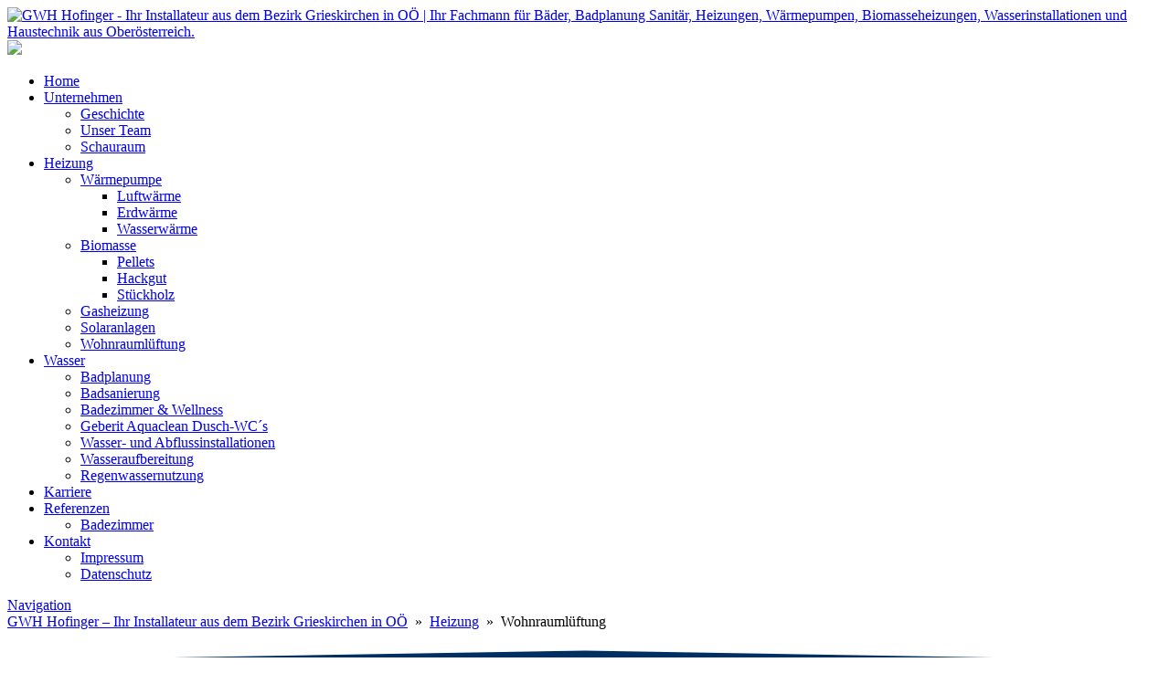

--- FILE ---
content_type: text/html; charset=UTF-8
request_url: https://www.gwh-hofinger.at/heizung/wohnraumluftung-installateur-grieskirchen/
body_size: 18091
content:












<!DOCTYPE html>


<html lang="de" dir="ltr">

<head>

												
<!-- =========================== -->
<!--    done by: R&R Web GmbH    -->
<!--      www.rundrweb.com       -->
<!--           Bruck 51          -->
<!--       A-4722 Peuerbach      -->
<!--     Tel: 0043 7276 29901    -->
<!--   Fax: 0043 7276 29901-10   -->
<!-- eMail: office@rundrweb.com  -->
<!--   https://www.rundrweb.com  -->
<!-- =========================== -->




<!-- SITE META -->

<meta charset="utf-8">

<meta name="description" content="Ihr Fachmann für Bäder, Badplanung Sanitär, Heizungen, Wärmepumpen, Biomasseheizungen, Wasserinstallationen und Haustechnik aus Oberösterreich.">
<meta name="keywords" content="">
<meta name="viewport" content="width=device-width, initial-scale=1.0">

<title>Wohnraumlüftung  &nbsp;|&nbsp;  GWH Hofinger - Ihr Installateur aus dem Bezirk Grieskirchen in OÖ</title>


<!-- CSS & PHP INCLUDES -->


<link rel="icon" href="/favicon.ico" type="image/x-icon">
<link rel="stylesheet" type="text/css" href="https://www.gwh-hofinger.at/wp/wp-content/themes/rundr-beyer/includes/mj-css.php">

<link rel="stylesheet" type="text/css" href="https://www.gwh-hofinger.at/wp/wp-content/themes/rundr-beyer/includes/libs/font-awesome.min.css">


<style type="text/css">

/* MOBIMENU                                                                  */
/* ------------------------------------------------------------------------- */

#mobimenu {
	display: none;
	position: fixed;
	width: 100%;
	z-index: 9999;
	bottom: 0;
	background-color: #003061;
	padding: 10px 5px !important;
	margin: 0 !important;
	border-top: 1px solid rgba(255,255,255,0.5);
	box-shadow: 0px 0px 10px rgba(0, 0, 0, 0.2);
}

#mobimenu-menu {
	display: block;
	width: 100%;
	margin: 0 auto;
	text-align: center;
}

#mobimenu-menu li {
	float: left;
	width: 20%;
	margin: 0 !important;
	padding: 0 !important;
}

#mobimenu-menu li * {
	color: #ffffff;
}

#mobimenu-menu li a .fa {
	margin: 3px;
}

@media screen
and (max-width: 500px)
and (orientation: portrait) {

	body { padding-bottom: 45px; }
	.tinyheader #logo { display: none !important; }
	.scrolltotop { visibility: hidden !important; }
	footer { border-bottom: 0; }
	#mobimenu { display: block;	}
	#nav-main .menu { padding-bottom: 80px; }

}

@media screen
and (max-width: 800px)
and (orientation: landscape) {

	body, #top-bar { padding-right: 30px; }
	#logo { max-width: 250px; }
	.scrolltotop { visibility: hidden !important; }
	footer { border-bottom: 0; }
	#nav-main .menu { padding-right: 80px; }

	#mobimenu {
		display: block;
		bottom: 0; top: 0;
		right: 0;
		width: 60px;
		min-height: 100%;
		text-align: center;
	}

	#mobimenu-menu {
		position: absolute;
		bottom: 10px;
		right: 1px;
	}

	#mobimenu-menu li {
		float: none;
		display: block;
		width: 100%;
		margin-bottom: 6px !important;
		margin-top: 10px !important;
	}

}

#page_lightbox { padding-right: 0 !important; }

#page_lightbox #mobimenu { display: none !important; }

</style>


<script type="text/javascript">

	function mj_scroll_to_top() { $('html, body').animate({scrollTop : 0},800);	}
	function mj_toggle_menu() {	$('#nav-main').slideToggle(); }

</script>

<link href="//www.gwh-hofinger.at/wp/wp-content/uploads/omgf/omgf-stylesheet-59/omgf-stylesheet-59.css?ver=1687789832" rel="stylesheet">
<link href="//www.gwh-hofinger.at/wp/wp-content/uploads/omgf/omgf-stylesheet-62/omgf-stylesheet-62.css?ver=1687789832" rel="stylesheet">




<!-- WORDPRESS HEADER -->


<meta name='robots' content='max-image-preview:large' />
	<style>img:is([sizes="auto" i], [sizes^="auto," i]) { contain-intrinsic-size: 3000px 1500px }</style>
	<link rel='stylesheet' id='wp-block-library-css' href='https://www.gwh-hofinger.at/wp/wp-includes/css/dist/block-library/style.min.css?ver=bbbdf182c32c08377a01b97617dc85a4' type='text/css' media='all' />
<style id='classic-theme-styles-inline-css' type='text/css'>
/*! This file is auto-generated */
.wp-block-button__link{color:#fff;background-color:#32373c;border-radius:9999px;box-shadow:none;text-decoration:none;padding:calc(.667em + 2px) calc(1.333em + 2px);font-size:1.125em}.wp-block-file__button{background:#32373c;color:#fff;text-decoration:none}
</style>
<link rel='stylesheet' id='edsanimate-block-style-css' href='https://www.gwh-hofinger.at/wp/wp-content/plugins/animate-it/assets/css/block-style.css?ver=1713771669' type='text/css' media='all' />
<style id='global-styles-inline-css' type='text/css'>
:root{--wp--preset--aspect-ratio--square: 1;--wp--preset--aspect-ratio--4-3: 4/3;--wp--preset--aspect-ratio--3-4: 3/4;--wp--preset--aspect-ratio--3-2: 3/2;--wp--preset--aspect-ratio--2-3: 2/3;--wp--preset--aspect-ratio--16-9: 16/9;--wp--preset--aspect-ratio--9-16: 9/16;--wp--preset--color--black: #000000;--wp--preset--color--cyan-bluish-gray: #abb8c3;--wp--preset--color--white: #ffffff;--wp--preset--color--pale-pink: #f78da7;--wp--preset--color--vivid-red: #cf2e2e;--wp--preset--color--luminous-vivid-orange: #ff6900;--wp--preset--color--luminous-vivid-amber: #fcb900;--wp--preset--color--light-green-cyan: #7bdcb5;--wp--preset--color--vivid-green-cyan: #00d084;--wp--preset--color--pale-cyan-blue: #8ed1fc;--wp--preset--color--vivid-cyan-blue: #0693e3;--wp--preset--color--vivid-purple: #9b51e0;--wp--preset--gradient--vivid-cyan-blue-to-vivid-purple: linear-gradient(135deg,rgba(6,147,227,1) 0%,rgb(155,81,224) 100%);--wp--preset--gradient--light-green-cyan-to-vivid-green-cyan: linear-gradient(135deg,rgb(122,220,180) 0%,rgb(0,208,130) 100%);--wp--preset--gradient--luminous-vivid-amber-to-luminous-vivid-orange: linear-gradient(135deg,rgba(252,185,0,1) 0%,rgba(255,105,0,1) 100%);--wp--preset--gradient--luminous-vivid-orange-to-vivid-red: linear-gradient(135deg,rgba(255,105,0,1) 0%,rgb(207,46,46) 100%);--wp--preset--gradient--very-light-gray-to-cyan-bluish-gray: linear-gradient(135deg,rgb(238,238,238) 0%,rgb(169,184,195) 100%);--wp--preset--gradient--cool-to-warm-spectrum: linear-gradient(135deg,rgb(74,234,220) 0%,rgb(151,120,209) 20%,rgb(207,42,186) 40%,rgb(238,44,130) 60%,rgb(251,105,98) 80%,rgb(254,248,76) 100%);--wp--preset--gradient--blush-light-purple: linear-gradient(135deg,rgb(255,206,236) 0%,rgb(152,150,240) 100%);--wp--preset--gradient--blush-bordeaux: linear-gradient(135deg,rgb(254,205,165) 0%,rgb(254,45,45) 50%,rgb(107,0,62) 100%);--wp--preset--gradient--luminous-dusk: linear-gradient(135deg,rgb(255,203,112) 0%,rgb(199,81,192) 50%,rgb(65,88,208) 100%);--wp--preset--gradient--pale-ocean: linear-gradient(135deg,rgb(255,245,203) 0%,rgb(182,227,212) 50%,rgb(51,167,181) 100%);--wp--preset--gradient--electric-grass: linear-gradient(135deg,rgb(202,248,128) 0%,rgb(113,206,126) 100%);--wp--preset--gradient--midnight: linear-gradient(135deg,rgb(2,3,129) 0%,rgb(40,116,252) 100%);--wp--preset--font-size--small: 13px;--wp--preset--font-size--medium: 20px;--wp--preset--font-size--large: 36px;--wp--preset--font-size--x-large: 42px;--wp--preset--spacing--20: 0.44rem;--wp--preset--spacing--30: 0.67rem;--wp--preset--spacing--40: 1rem;--wp--preset--spacing--50: 1.5rem;--wp--preset--spacing--60: 2.25rem;--wp--preset--spacing--70: 3.38rem;--wp--preset--spacing--80: 5.06rem;--wp--preset--shadow--natural: 6px 6px 9px rgba(0, 0, 0, 0.2);--wp--preset--shadow--deep: 12px 12px 50px rgba(0, 0, 0, 0.4);--wp--preset--shadow--sharp: 6px 6px 0px rgba(0, 0, 0, 0.2);--wp--preset--shadow--outlined: 6px 6px 0px -3px rgba(255, 255, 255, 1), 6px 6px rgba(0, 0, 0, 1);--wp--preset--shadow--crisp: 6px 6px 0px rgba(0, 0, 0, 1);}:where(.is-layout-flex){gap: 0.5em;}:where(.is-layout-grid){gap: 0.5em;}body .is-layout-flex{display: flex;}.is-layout-flex{flex-wrap: wrap;align-items: center;}.is-layout-flex > :is(*, div){margin: 0;}body .is-layout-grid{display: grid;}.is-layout-grid > :is(*, div){margin: 0;}:where(.wp-block-columns.is-layout-flex){gap: 2em;}:where(.wp-block-columns.is-layout-grid){gap: 2em;}:where(.wp-block-post-template.is-layout-flex){gap: 1.25em;}:where(.wp-block-post-template.is-layout-grid){gap: 1.25em;}.has-black-color{color: var(--wp--preset--color--black) !important;}.has-cyan-bluish-gray-color{color: var(--wp--preset--color--cyan-bluish-gray) !important;}.has-white-color{color: var(--wp--preset--color--white) !important;}.has-pale-pink-color{color: var(--wp--preset--color--pale-pink) !important;}.has-vivid-red-color{color: var(--wp--preset--color--vivid-red) !important;}.has-luminous-vivid-orange-color{color: var(--wp--preset--color--luminous-vivid-orange) !important;}.has-luminous-vivid-amber-color{color: var(--wp--preset--color--luminous-vivid-amber) !important;}.has-light-green-cyan-color{color: var(--wp--preset--color--light-green-cyan) !important;}.has-vivid-green-cyan-color{color: var(--wp--preset--color--vivid-green-cyan) !important;}.has-pale-cyan-blue-color{color: var(--wp--preset--color--pale-cyan-blue) !important;}.has-vivid-cyan-blue-color{color: var(--wp--preset--color--vivid-cyan-blue) !important;}.has-vivid-purple-color{color: var(--wp--preset--color--vivid-purple) !important;}.has-black-background-color{background-color: var(--wp--preset--color--black) !important;}.has-cyan-bluish-gray-background-color{background-color: var(--wp--preset--color--cyan-bluish-gray) !important;}.has-white-background-color{background-color: var(--wp--preset--color--white) !important;}.has-pale-pink-background-color{background-color: var(--wp--preset--color--pale-pink) !important;}.has-vivid-red-background-color{background-color: var(--wp--preset--color--vivid-red) !important;}.has-luminous-vivid-orange-background-color{background-color: var(--wp--preset--color--luminous-vivid-orange) !important;}.has-luminous-vivid-amber-background-color{background-color: var(--wp--preset--color--luminous-vivid-amber) !important;}.has-light-green-cyan-background-color{background-color: var(--wp--preset--color--light-green-cyan) !important;}.has-vivid-green-cyan-background-color{background-color: var(--wp--preset--color--vivid-green-cyan) !important;}.has-pale-cyan-blue-background-color{background-color: var(--wp--preset--color--pale-cyan-blue) !important;}.has-vivid-cyan-blue-background-color{background-color: var(--wp--preset--color--vivid-cyan-blue) !important;}.has-vivid-purple-background-color{background-color: var(--wp--preset--color--vivid-purple) !important;}.has-black-border-color{border-color: var(--wp--preset--color--black) !important;}.has-cyan-bluish-gray-border-color{border-color: var(--wp--preset--color--cyan-bluish-gray) !important;}.has-white-border-color{border-color: var(--wp--preset--color--white) !important;}.has-pale-pink-border-color{border-color: var(--wp--preset--color--pale-pink) !important;}.has-vivid-red-border-color{border-color: var(--wp--preset--color--vivid-red) !important;}.has-luminous-vivid-orange-border-color{border-color: var(--wp--preset--color--luminous-vivid-orange) !important;}.has-luminous-vivid-amber-border-color{border-color: var(--wp--preset--color--luminous-vivid-amber) !important;}.has-light-green-cyan-border-color{border-color: var(--wp--preset--color--light-green-cyan) !important;}.has-vivid-green-cyan-border-color{border-color: var(--wp--preset--color--vivid-green-cyan) !important;}.has-pale-cyan-blue-border-color{border-color: var(--wp--preset--color--pale-cyan-blue) !important;}.has-vivid-cyan-blue-border-color{border-color: var(--wp--preset--color--vivid-cyan-blue) !important;}.has-vivid-purple-border-color{border-color: var(--wp--preset--color--vivid-purple) !important;}.has-vivid-cyan-blue-to-vivid-purple-gradient-background{background: var(--wp--preset--gradient--vivid-cyan-blue-to-vivid-purple) !important;}.has-light-green-cyan-to-vivid-green-cyan-gradient-background{background: var(--wp--preset--gradient--light-green-cyan-to-vivid-green-cyan) !important;}.has-luminous-vivid-amber-to-luminous-vivid-orange-gradient-background{background: var(--wp--preset--gradient--luminous-vivid-amber-to-luminous-vivid-orange) !important;}.has-luminous-vivid-orange-to-vivid-red-gradient-background{background: var(--wp--preset--gradient--luminous-vivid-orange-to-vivid-red) !important;}.has-very-light-gray-to-cyan-bluish-gray-gradient-background{background: var(--wp--preset--gradient--very-light-gray-to-cyan-bluish-gray) !important;}.has-cool-to-warm-spectrum-gradient-background{background: var(--wp--preset--gradient--cool-to-warm-spectrum) !important;}.has-blush-light-purple-gradient-background{background: var(--wp--preset--gradient--blush-light-purple) !important;}.has-blush-bordeaux-gradient-background{background: var(--wp--preset--gradient--blush-bordeaux) !important;}.has-luminous-dusk-gradient-background{background: var(--wp--preset--gradient--luminous-dusk) !important;}.has-pale-ocean-gradient-background{background: var(--wp--preset--gradient--pale-ocean) !important;}.has-electric-grass-gradient-background{background: var(--wp--preset--gradient--electric-grass) !important;}.has-midnight-gradient-background{background: var(--wp--preset--gradient--midnight) !important;}.has-small-font-size{font-size: var(--wp--preset--font-size--small) !important;}.has-medium-font-size{font-size: var(--wp--preset--font-size--medium) !important;}.has-large-font-size{font-size: var(--wp--preset--font-size--large) !important;}.has-x-large-font-size{font-size: var(--wp--preset--font-size--x-large) !important;}
:where(.wp-block-post-template.is-layout-flex){gap: 1.25em;}:where(.wp-block-post-template.is-layout-grid){gap: 1.25em;}
:where(.wp-block-columns.is-layout-flex){gap: 2em;}:where(.wp-block-columns.is-layout-grid){gap: 2em;}
:root :where(.wp-block-pullquote){font-size: 1.5em;line-height: 1.6;}
</style>
<link rel='stylesheet' id='edsanimate-animo-css-css' href='https://www.gwh-hofinger.at/wp/wp-content/plugins/animate-it/assets/css/animate-animo.css?ver=bbbdf182c32c08377a01b97617dc85a4' type='text/css' media='all' />
<link rel='stylesheet' id='contact-form-7-css' href='https://www.gwh-hofinger.at/wp/wp-content/plugins/contact-form-7/includes/css/styles.css?ver=6.1.1' type='text/css' media='all' />
<link rel='stylesheet' id='ye_dynamic-css' href='https://www.gwh-hofinger.at/wp/wp-content/plugins/youtube-embed/css/main.min.css?ver=5.4' type='text/css' media='all' />
<link rel='stylesheet' id='cmplz-general-css' href='https://www.gwh-hofinger.at/wp/wp-content/plugins/complianz-gdpr/assets/css/cookieblocker.min.css?ver=1754396774' type='text/css' media='all' />
<link rel="stylesheet" type="text/css" href="https://www.gwh-hofinger.at/wp/wp-content/plugins/nextend-smart-slider3-pro/Public/SmartSlider3/Application/Frontend/Assets/dist/smartslider.min.css?ver=52073c7b" media="all">
<link rel="stylesheet" type="text/css" href="https://fonts.googleapis.com/css?display=swap&amp;family=Open+Sans%3A400%2C400" media="all">
<style data-related="n2-ss-16">div#n2-ss-16 .n2-ss-slider-1{display:grid;position:relative;}div#n2-ss-16 .n2-ss-slider-2{display:grid;position:relative;overflow:hidden;padding:0px 0px 0px 0px;border:0px solid RGBA(62,62,62,1);border-radius:0px;background-clip:padding-box;background-repeat:repeat;background-position:50% 50%;background-size:cover;background-attachment:scroll;z-index:1;}div#n2-ss-16:not(.n2-ss-loaded) .n2-ss-slider-2{background-image:none !important;}div#n2-ss-16 .n2-ss-slider-3{display:grid;grid-template-areas:'cover';position:relative;overflow:hidden;z-index:10;}div#n2-ss-16 .n2-ss-slider-3 > *{grid-area:cover;}div#n2-ss-16 .n2-ss-slide-backgrounds,div#n2-ss-16 .n2-ss-slider-3 > .n2-ss-divider{position:relative;}div#n2-ss-16 .n2-ss-slide-backgrounds{z-index:10;}div#n2-ss-16 .n2-ss-slide-backgrounds > *{overflow:hidden;}div#n2-ss-16 .n2-ss-slide-background{transform:translateX(-100000px);}div#n2-ss-16 .n2-ss-slider-4{place-self:center;position:relative;width:100%;height:100%;z-index:20;display:grid;grid-template-areas:'slide';}div#n2-ss-16 .n2-ss-slider-4 > *{grid-area:slide;}div#n2-ss-16.n2-ss-full-page--constrain-ratio .n2-ss-slider-4{height:auto;}div#n2-ss-16 .n2-ss-slide{display:grid;place-items:center;grid-auto-columns:100%;position:relative;z-index:20;-webkit-backface-visibility:hidden;transform:translateX(-100000px);}div#n2-ss-16 .n2-ss-slide{perspective:1000px;}div#n2-ss-16 .n2-ss-slide-active{z-index:21;}.n2-ss-background-animation{position:absolute;top:0;left:0;width:100%;height:100%;z-index:3;}div#n2-ss-16 .n2-ss-slide-limiter{max-width:3000px;}div#n2-ss-16 .n-uc-wA4eoz7u9FL9{padding:0px 0px 0px 0px}div#n2-ss-16-shape-divider-bottom{height:20px}@media (min-width: 1200px){div#n2-ss-16 [data-hide-desktopportrait="1"]{display: none !important;}}@media (orientation: landscape) and (max-width: 1199px) and (min-width: 901px),(orientation: portrait) and (max-width: 1199px) and (min-width: 701px){div#n2-ss-16 [data-hide-tabletportrait="1"]{display: none !important;}div#n2-ss-16-shape-divider-bottom{height:50px}}@media (orientation: landscape) and (max-width: 900px),(orientation: portrait) and (max-width: 700px){div#n2-ss-16 [data-hide-mobileportrait="1"]{display: none !important;}div#n2-ss-16-shape-divider-bottom{height:25px}}</style>
<style data-related="n2-ss-3">div#n2-ss-3 .n2-ss-slider-1{display:grid;position:relative;}div#n2-ss-3 .n2-ss-slider-2{display:grid;position:relative;overflow:hidden;padding:0px 0px 0px 0px;border:0px solid RGBA(62,62,62,1);border-radius:0px;background-clip:padding-box;background-repeat:repeat;background-position:50% 50%;background-size:cover;background-attachment:scroll;z-index:1;}div#n2-ss-3:not(.n2-ss-loaded) .n2-ss-slider-2{background-image:none !important;}div#n2-ss-3 .n2-ss-slider-3{display:grid;grid-template-areas:'cover';position:relative;overflow:hidden;z-index:10;}div#n2-ss-3 .n2-ss-slider-3 > *{grid-area:cover;}div#n2-ss-3 .n2-ss-slide-backgrounds,div#n2-ss-3 .n2-ss-slider-3 > .n2-ss-divider{position:relative;}div#n2-ss-3 .n2-ss-slide-backgrounds{z-index:10;}div#n2-ss-3 .n2-ss-slide-backgrounds > *{overflow:hidden;}div#n2-ss-3 .n2-ss-slide-background{transform:translateX(-100000px);}div#n2-ss-3 .n2-ss-slider-4{place-self:center;position:relative;width:100%;height:100%;z-index:20;display:grid;grid-template-areas:'slide';}div#n2-ss-3 .n2-ss-slider-4 > *{grid-area:slide;}div#n2-ss-3.n2-ss-full-page--constrain-ratio .n2-ss-slider-4{height:auto;}div#n2-ss-3 .n2-ss-slide{display:grid;place-items:center;grid-auto-columns:100%;position:relative;z-index:20;-webkit-backface-visibility:hidden;transform:translateX(-100000px);}div#n2-ss-3 .n2-ss-slide{perspective:1000px;}div#n2-ss-3 .n2-ss-slide-active{z-index:21;}.n2-ss-background-animation{position:absolute;top:0;left:0;width:100%;height:100%;z-index:3;}div#n2-ss-3 .n2-font-0d266f31dd5004c63e18ff0766b15dd8-hover{font-family: 'Open Sans';color: #ffffff;font-size:137.5%;text-shadow: none;line-height: 1.0;font-weight: normal;font-style: normal;text-decoration: none;text-align: center;letter-spacing: normal;word-spacing: normal;text-transform: none;font-weight: normal;}div#n2-ss-3 .n2-ss-slide-limiter{max-width:3000px;}div#n2-ss-3 .n-uc-b74eA7nPXZvJ{padding:0px 0px 0px 0px}div#n2-ss-3 .n-uc-dYPYoy8DtuTS-inner{padding:10px 10px 10px 10px;justify-content:center}@media (min-width: 1200px){div#n2-ss-3 [data-hide-desktopportrait="1"]{display: none !important;}}@media (orientation: landscape) and (max-width: 1199px) and (min-width: 901px),(orientation: portrait) and (max-width: 1199px) and (min-width: 701px){div#n2-ss-3 [data-hide-tabletportrait="1"]{display: none !important;}}@media (orientation: landscape) and (max-width: 900px),(orientation: portrait) and (max-width: 700px){div#n2-ss-3 [data-hide-mobileportrait="1"]{display: none !important;}}</style>
<style data-related="n2-ss-4">div#n2-ss-4 .n2-ss-slider-1{display:grid;box-sizing:border-box;position:relative;background-repeat:repeat;background-position:50% 50%;background-size:cover;background-attachment:scroll;border:0px solid RGBA(62,62,62,1);border-radius:0px;overflow:hidden;}div#n2-ss-4:not(.n2-ss-loaded) .n2-ss-slider-1{background-image:none !important;}div#n2-ss-4 .n2-ss-slider-2{display:grid;place-items:center;position:relative;overflow:hidden;z-index:10;}div#n2-ss-4 .n2-ss-slider-3{position:relative;width:100%;height:100%;z-index:20;display:grid;grid-template-areas:'slide';}div#n2-ss-4 .n2-ss-slider-3 > *{grid-area:slide;}div#n2-ss-4.n2-ss-full-page--constrain-ratio .n2-ss-slider-3{height:auto;}div#n2-ss-4 .n2-ss-slide-backgrounds{position:absolute;left:0;top:0;width:100%;height:100%;}div#n2-ss-4 .n2-ss-slide-backgrounds{z-index:10;}div#n2-ss-4 .n2-ss-slide{display:grid;place-items:center;grid-auto-columns:100%;position:relative;width:100%;height:100%;-webkit-backface-visibility:hidden;z-index:20;}div#n2-ss-4 .n2-ss-slide{perspective:1000px;}div#n2-ss-4 .n2-ss-button-container,div#n2-ss-4 .n2-ss-button-container a{display:block;}div#n2-ss-4 .n2-ss-button-container--non-full-width,div#n2-ss-4 .n2-ss-button-container--non-full-width a{display:inline-block;}div#n2-ss-4 .n2-ss-button-container.n2-ss-nowrap{white-space:nowrap;}div#n2-ss-4 .n2-ss-button-container a div{display:inline;font-size:inherit;text-decoration:inherit;color:inherit;line-height:inherit;font-family:inherit;font-weight:inherit;}div#n2-ss-4 .n2-ss-button-container a > div{display:inline-flex;align-items:center;vertical-align:top;}div#n2-ss-4 .n2-ss-button-container span{font-size:100%;vertical-align:baseline;}div#n2-ss-4 .n2-ss-button-container a[data-iconplacement="left"] span{margin-right:0.3em;}div#n2-ss-4 .n2-ss-button-container a[data-iconplacement="right"] span{margin-left:0.3em;}div#n2-ss-4 .n2-font-d0cd8d31c4f935f9807b0263c356977c-link a{font-family: 'Open Sans';color: #ffffff;font-size:87.5%;text-shadow: none;line-height: 1.5;font-weight: normal;font-style: normal;text-decoration: none;text-align: center;letter-spacing: normal;word-spacing: normal;text-transform: none;font-weight: normal;}div#n2-ss-4 .n2-style-927d2a4297120809bc23254bad1286b7-heading{background: #003061;opacity:1;padding:10px 30px 10px 30px ;box-shadow: none;border: 2px solid RGBA(0,48,97,1);border-radius:0px;}div#n2-ss-4 .n2-ss-slide-limiter{max-width:1000px;}div#n2-ss-4 .n-uc-oB509jTUOzK8{padding:0px 0px 0px 0px}div#n2-ss-4 .n-uc-Du6LgPR0Fkwr-inner{padding:10px 10px 10px 10px;justify-content:center}div#n2-ss-4 .n-uc-8Kr8EVEhgNyC{max-width:270px}div#n2-ss-4 .n-uc-5An0LwIzE8cK{--margin-top:25px}@media (min-width: 1200px){div#n2-ss-4 [data-hide-desktopportrait="1"]{display: none !important;}}@media (orientation: landscape) and (max-width: 1199px) and (min-width: 901px),(orientation: portrait) and (max-width: 1199px) and (min-width: 701px){div#n2-ss-4 [data-hide-tabletportrait="1"]{display: none !important;}}@media (orientation: landscape) and (max-width: 900px),(orientation: portrait) and (max-width: 700px){div#n2-ss-4 .n-uc-8Kr8EVEhgNyC{max-width:150px}div#n2-ss-4 [data-hide-mobileportrait="1"]{display: none !important;}}</style>
<script>(function(){this._N2=this._N2||{_r:[],_d:[],r:function(){this._r.push(arguments)},d:function(){this._d.push(arguments)}}}).call(window);!function(e,i,o,r){(i=e.match(/(Chrome|Firefox|Safari)\/(\d+)\./))&&("Chrome"==i[1]?r=+i[2]>=32:"Firefox"==i[1]?r=+i[2]>=65:"Safari"==i[1]&&(o=e.match(/Version\/(\d+)/)||e.match(/(\d+)[0-9_]+like Mac/))&&(r=+o[1]>=14),r&&document.documentElement.classList.add("n2webp"))}(navigator.userAgent);</script><script src="https://www.gwh-hofinger.at/wp/wp-content/plugins/nextend-smart-slider3-pro/Public/SmartSlider3/Application/Frontend/Assets/dist/n2.min.js?ver=52073c7b" defer async></script>
<script src="https://www.gwh-hofinger.at/wp/wp-content/plugins/nextend-smart-slider3-pro/Public/SmartSlider3/Application/Frontend/Assets/dist/smartslider-frontend.min.js?ver=52073c7b" defer async></script>
<script src="https://www.gwh-hofinger.at/wp/wp-content/plugins/nextend-smart-slider3-pro/Public/SmartSlider3/Slider/SliderType/Simple/Assets/dist/ss-simple.min.js?ver=52073c7b" defer async></script>
<script src="https://www.gwh-hofinger.at/wp/wp-content/plugins/nextend-smart-slider3-pro/Public/SmartSlider3/Slider/SliderType/Block/Assets/dist/ss-block.min.js?ver=52073c7b" defer async></script>
<script>_N2.r('documentReady',function(){_N2.r(["documentReady","smartslider-frontend","ss-simple"],function(){new _N2.SmartSliderSimple('n2-ss-16',{"admin":false,"background.video.mobile":1,"loadingTime":2000,"randomize":{"randomize":1,"randomizeFirst":1},"callbacks":"","alias":{"id":0,"smoothScroll":0,"slideSwitch":0,"scroll":1},"align":"normal","isDelayed":0,"responsive":{"mediaQueries":{"all":false,"desktopportrait":["(min-width: 1200px)"],"tabletportrait":["(orientation: landscape) and (max-width: 1199px) and (min-width: 901px)","(orientation: portrait) and (max-width: 1199px) and (min-width: 701px)"],"mobileportrait":["(orientation: landscape) and (max-width: 900px)","(orientation: portrait) and (max-width: 700px)"]},"base":{"slideOuterWidth":1600,"slideOuterHeight":550,"sliderWidth":1600,"sliderHeight":550,"slideWidth":1600,"slideHeight":550},"hideOn":{"desktopLandscape":false,"desktopPortrait":false,"tabletLandscape":false,"tabletPortrait":false,"mobileLandscape":false,"mobilePortrait":false},"onResizeEnabled":true,"type":"fullwidth","sliderHeightBasedOn":"real","focusUser":1,"focusEdge":"auto","breakpoints":[{"device":"tabletPortrait","type":"max-screen-width","portraitWidth":1199,"landscapeWidth":1199},{"device":"mobilePortrait","type":"max-screen-width","portraitWidth":700,"landscapeWidth":900}],"enabledDevices":{"desktopLandscape":0,"desktopPortrait":1,"tabletLandscape":0,"tabletPortrait":1,"mobileLandscape":0,"mobilePortrait":1},"sizes":{"desktopPortrait":{"width":1600,"height":550,"max":3000,"min":1200},"tabletPortrait":{"width":701,"height":240,"customHeight":false,"max":1199,"min":701},"mobilePortrait":{"width":320,"height":110,"customHeight":false,"max":900,"min":320}},"overflowHiddenPage":0,"focus":{"offsetTop":"#wpadminbar","offsetBottom":""}},"controls":{"mousewheel":0,"touch":0,"keyboard":1,"blockCarouselInteraction":1},"playWhenVisible":1,"playWhenVisibleAt":0.5,"lazyLoad":0,"lazyLoadNeighbor":0,"blockrightclick":0,"maintainSession":0,"autoplay":{"enabled":0,"start":1,"duration":8000,"autoplayLoop":1,"allowReStart":0,"pause":{"click":1,"mouse":"0","mediaStarted":1},"resume":{"click":0,"mouse":"0","mediaEnded":1,"slidechanged":0},"interval":1,"intervalModifier":"loop","intervalSlide":"current"},"perspective":1000,"layerMode":{"playOnce":0,"playFirstLayer":1,"mode":"skippable","inAnimation":"mainInEnd"},"parallax":{"enabled":1,"mobile":0,"is3D":0,"animate":1,"horizontal":"mouse","vertical":"mouse","origin":"slider","scrollmove":"both"},"postBackgroundAnimations":0,"bgAnimations":0,"mainanimation":{"type":"fade","duration":700,"delay":0,"ease":"easeOutQuad","shiftedBackgroundAnimation":"auto"},"carousel":1,"initCallbacks":function(){this.stages.done("ResizeFirst",function(){var i=document.documentElement,n=this.sliderElement.querySelectorAll(".n2-ss-shape-divider");n.length&&n.forEach(function(n){var t=n.querySelector(".n2-ss-shape-divider-inner");if(+n.dataset.ssSdAnimate){var s=n.querySelector("svg");this.visible((function(){var i=s.querySelectorAll("*"),t=100/(n.dataset.ssSdSpeed||100),o={};s.dataset.yoyo&&(o={onComplete:function(){this.reverse()},onReverseComplete:function(){this.restart()}});for(var r=0;r<i.length;r++)_N2.J.to(i[r],parseFloat(i[r].getAttribute("duration"))*t,Object.assign({attr:{d:i[r].getAttribute("to-d")},delay:0,ease:"easeOutCubic"},o,{delay:i[r].getAttribute("delay"),ease:i[r].getAttribute("ease")}))}))}var o=n.dataset.ssSdScroll;if("shrink"===o||"grow"===o)if(IntersectionObserver){var r,a,d=n.dataset.ssSdSide,h=function(n,s){var o,a,d=(a=0,window.matchMedia&&/Android|iPhone|iPad|iPod|BlackBerry/i.test(navigator.userAgent||navigator.vendor||window.opera)?(o=n2const.isIOS?i.clientHeight:window.innerHeight,a=window.matchMedia("(orientation: landscape)").matches?Math.min(screen.width,o):Math.min(screen.height,o)):a=window.n2Height||i.clientHeight,a),h=this.sliderElement.getBoundingClientRect().top+n;r=Math.max(0,Math.min(100,Math.abs(s-h/d*100))),t.style.transform="scaleY("+r/100+")"}.bind(this);"shrink"===o?(r=100,a=function(){h("bottom"===d?this.responsive.resizeContext.sliderHeight:0,0)}.bind(this)):"grow"===o&&(r=0,a=function(){h("bottom"===d?this.responsive.resizeContext.sliderHeight:0,100)}.bind(this)),new IntersectionObserver((function(i){i[0].isIntersecting?(window.addEventListener("scroll",a),window.addEventListener("resize",a)):(window.removeEventListener("scroll",a),window.removeEventListener("resize",a)),a()})).observe(this.sliderElement)}else t.style.transform="scaleY(1)"}.bind(this))}.bind(this))}})});_N2.r(["documentReady","smartslider-frontend","ss-simple"],function(){new _N2.SmartSliderSimple('n2-ss-3',{"admin":false,"background.video.mobile":1,"loadingTime":2000,"randomize":{"randomize":0,"randomizeFirst":0},"callbacks":"","alias":{"id":0,"smoothScroll":0,"slideSwitch":0,"scroll":1},"align":"normal","isDelayed":0,"responsive":{"mediaQueries":{"all":false,"desktopportrait":["(min-width: 1200px)"],"tabletportrait":["(orientation: landscape) and (max-width: 1199px) and (min-width: 901px)","(orientation: portrait) and (max-width: 1199px) and (min-width: 701px)"],"mobileportrait":["(orientation: landscape) and (max-width: 900px)","(orientation: portrait) and (max-width: 700px)"]},"base":{"slideOuterWidth":2400,"slideOuterHeight":50,"sliderWidth":2400,"sliderHeight":50,"slideWidth":2400,"slideHeight":50},"hideOn":{"desktopLandscape":false,"desktopPortrait":false,"tabletLandscape":false,"tabletPortrait":false,"mobileLandscape":false,"mobilePortrait":false},"onResizeEnabled":true,"type":"fullwidth","sliderHeightBasedOn":"real","focusUser":1,"focusEdge":"auto","breakpoints":[{"device":"tabletPortrait","type":"max-screen-width","portraitWidth":1199,"landscapeWidth":1199},{"device":"mobilePortrait","type":"max-screen-width","portraitWidth":700,"landscapeWidth":900}],"enabledDevices":{"desktopLandscape":0,"desktopPortrait":1,"tabletLandscape":0,"tabletPortrait":1,"mobileLandscape":0,"mobilePortrait":1},"sizes":{"desktopPortrait":{"width":2400,"height":50,"max":3000,"min":1200},"tabletPortrait":{"width":701,"height":14,"customHeight":false,"max":1199,"min":701},"mobilePortrait":{"width":320,"height":6,"customHeight":false,"max":900,"min":320}},"overflowHiddenPage":0,"focus":{"offsetTop":"#wpadminbar","offsetBottom":""}},"controls":{"mousewheel":0,"touch":0,"keyboard":1,"blockCarouselInteraction":1},"playWhenVisible":1,"playWhenVisibleAt":0.5,"lazyLoad":0,"lazyLoadNeighbor":0,"blockrightclick":0,"maintainSession":0,"autoplay":{"enabled":0,"start":1,"duration":8000,"autoplayLoop":1,"allowReStart":0,"pause":{"click":1,"mouse":"0","mediaStarted":1},"resume":{"click":0,"mouse":"0","mediaEnded":1,"slidechanged":0},"interval":1,"intervalModifier":"loop","intervalSlide":"current"},"perspective":1000,"layerMode":{"playOnce":0,"playFirstLayer":1,"mode":"skippable","inAnimation":"mainInEnd"},"parallax":{"enabled":1,"mobile":0,"is3D":0,"animate":1,"horizontal":"mouse","vertical":"mouse","origin":"slider","scrollmove":"both"},"postBackgroundAnimations":0,"bgAnimations":0,"mainanimation":{"type":"horizontal","duration":800,"delay":0,"ease":"easeOutQuad","shiftedBackgroundAnimation":"auto"},"carousel":1,"initCallbacks":function(){}})});_N2.r(["documentReady","smartslider-frontend","ss-block"],function(){new _N2.SmartSliderBlock('n2-ss-4',{"admin":false,"background.video.mobile":1,"loadingTime":2000,"callbacks":"","alias":{"id":0,"smoothScroll":0,"slideSwitch":0,"scroll":1},"align":"normal","isDelayed":0,"responsive":{"mediaQueries":{"all":false,"desktopportrait":["(min-width: 1200px)"],"tabletportrait":["(orientation: landscape) and (max-width: 1199px) and (min-width: 901px)","(orientation: portrait) and (max-width: 1199px) and (min-width: 701px)"],"mobileportrait":["(orientation: landscape) and (max-width: 900px)","(orientation: portrait) and (max-width: 700px)"]},"base":{"slideOuterWidth":1000,"slideOuterHeight":450,"sliderWidth":1000,"sliderHeight":450,"slideWidth":1000,"slideHeight":450},"hideOn":{"desktopLandscape":false,"desktopPortrait":false,"tabletLandscape":false,"tabletPortrait":false,"mobileLandscape":false,"mobilePortrait":false},"onResizeEnabled":true,"type":"fullwidth","sliderHeightBasedOn":"real","focusUser":1,"focusEdge":"auto","breakpoints":[{"device":"tabletPortrait","type":"max-screen-width","portraitWidth":1199,"landscapeWidth":1199},{"device":"mobilePortrait","type":"max-screen-width","portraitWidth":700,"landscapeWidth":900}],"enabledDevices":{"desktopLandscape":0,"desktopPortrait":1,"tabletLandscape":0,"tabletPortrait":1,"mobileLandscape":0,"mobilePortrait":1},"sizes":{"desktopPortrait":{"width":1000,"height":450,"max":3000,"min":1000},"tabletPortrait":{"width":701,"height":315,"customHeight":false,"max":1199,"min":701},"mobilePortrait":{"width":320,"height":144,"customHeight":false,"max":900,"min":320}},"overflowHiddenPage":0,"focus":{"offsetTop":"#wpadminbar","offsetBottom":""}},"controls":{"mousewheel":0,"touch":0,"keyboard":0,"blockCarouselInteraction":1},"playWhenVisible":1,"playWhenVisibleAt":0.5,"lazyLoad":0,"lazyLoadNeighbor":0,"blockrightclick":0,"maintainSession":0,"autoplay":{"enabled":0,"start":0,"duration":8000,"autoplayLoop":1,"allowReStart":0,"pause":{"click":1,"mouse":"0","mediaStarted":1},"resume":{"click":0,"mouse":"0","mediaEnded":1,"slidechanged":0},"interval":1,"intervalModifier":"loop","intervalSlide":"current"},"perspective":1000,"layerMode":{"playOnce":0,"playFirstLayer":1,"mode":"skippable","inAnimation":"mainInEnd"},"parallax":{"enabled":1,"mobile":0,"is3D":0,"animate":1,"horizontal":"mouse","vertical":"mouse","origin":"slider","scrollmove":"both"},"backgroundParallax":{"strength":0.5,"tablet":0,"mobile":0},"postBackgroundAnimations":0,"initCallbacks":function(){}})})});</script><script type="text/javascript" src="https://www.gwh-hofinger.at/wp/wp-content/themes/rundr-beyer/includes/libs/jquery-1.12.4.min.js?ver=bbbdf182c32c08377a01b97617dc85a4" id="jquery-js"></script>
<link rel="https://api.w.org/" href="https://www.gwh-hofinger.at/wp-json/" /><link rel="alternate" title="JSON" type="application/json" href="https://www.gwh-hofinger.at/wp-json/wp/v2/pages/145" /><link rel="canonical" href="https://www.gwh-hofinger.at/heizung/wohnraumluftung-installateur-grieskirchen/" />
<link rel='shortlink' href='https://www.gwh-hofinger.at/?p=145' />
<link rel="alternate" title="oEmbed (JSON)" type="application/json+oembed" href="https://www.gwh-hofinger.at/wp-json/oembed/1.0/embed?url=https%3A%2F%2Fwww.gwh-hofinger.at%2Fheizung%2Fwohnraumluftung-installateur-grieskirchen%2F" />
<link rel="alternate" title="oEmbed (XML)" type="text/xml+oembed" href="https://www.gwh-hofinger.at/wp-json/oembed/1.0/embed?url=https%3A%2F%2Fwww.gwh-hofinger.at%2Fheizung%2Fwohnraumluftung-installateur-grieskirchen%2F&#038;format=xml" />
			<style>.cmplz-hidden {
					display: none !important;
				}</style><style type="text/css">
	span.oe_textdirection { unicode-bidi: bidi-override; direction: rtl; }
	span.oe_displaynone { display: none; }
</style>


<!-- MJ JAVASCRIPTS -->


<script src="https://www.gwh-hofinger.at/wp/wp-content/themes/rundr-beyer/includes/mj-js.php"></script>



</head>




<body data-cmplz=1 id="page_wohnraumlueftung">

<a class="scrolltotop"></a>

<div id="wrapper">


	<!-- SITE CONTAINER -->

	<div id="container">


		<!-- HEADER -->

		<div id="top-bar" class="clearfix">

		<header class="clearfix">

			<div id="logo-bar">

				<div id="logo-container">

					<a class="clearfix" href="https://www.gwh-hofinger.at/">
					<img id="logo" src="https://www.gwh-hofinger.at/wp/wp-content/themes/rundr-beyer/images/logo.png" alt="GWH Hofinger - Ihr Installateur aus dem Bezirk Grieskirchen in OÖ | Ihr Fachmann für Bäder, Badplanung Sanitär, Heizungen, Wärmepumpen, Biomasseheizungen, Wasserinstallationen und Haustechnik aus Oberösterreich.">
					</a>

				</div>


			</div>

			<div id="navi-container">


				<a href="#" target="_blank">
				<img id="socfb" src="https://www.gwh-hofinger.at/wp/wp-content/themes/rundr-beyer/images/socfb.png">
				</a>

				
				<!-- NAVIGATION MAIN -->

				<nav id="nav-main" role="navigation">

				<div class="menu"><ul><li class="page_item page-item-7"><a href="https://www.gwh-hofinger.at/">Home</a></li><li class="page_item page-item-55 page_item_has_children"><a href="https://www.gwh-hofinger.at/unternehmen/">Unternehmen</a><ul class='children'><li class="page_item page-item-60"><a href="https://www.gwh-hofinger.at/unternehmen/geschichte/">Geschichte</a></li><li class="page_item page-item-69"><a href="https://www.gwh-hofinger.at/unternehmen/unser-team/">Unser Team</a></li><li class="page_item page-item-77"><a href="https://www.gwh-hofinger.at/unternehmen/schauraum/">Schauraum</a></li></ul></li><li class="page_item page-item-142 page_item_has_children current_page_ancestor current_page_parent"><a href="https://www.gwh-hofinger.at/heizung/">Heizung</a><ul class='children'><li class="page_item page-item-181 page_item_has_children"><a href="https://www.gwh-hofinger.at/heizung/warmepumpen-grieskirchen/">Wärmepumpe</a><ul class='children'><li class="page_item page-item-194"><a href="https://www.gwh-hofinger.at/heizung/warmepumpen-grieskirchen/luftwarmepumpen-grieskirchen/">Luftwärme</a></li><li class="page_item page-item-191"><a href="https://www.gwh-hofinger.at/heizung/warmepumpen-grieskirchen/erdwarmepumpen-oberosterreich/">Erdwärme</a></li><li class="page_item page-item-188"><a href="https://www.gwh-hofinger.at/heizung/warmepumpen-grieskirchen/wasserwarmepumpen/">Wasserwärme</a></li></ul></li><li class="page_item page-item-161 page_item_has_children"><a href="https://www.gwh-hofinger.at/heizung/biomasseheizung/">Biomasse</a><ul class='children'><li class="page_item page-item-176"><a href="https://www.gwh-hofinger.at/heizung/biomasseheizung/pelletsheizungen-installateur-grieskirchen/">Pellets</a></li><li class="page_item page-item-171"><a href="https://www.gwh-hofinger.at/heizung/biomasseheizung/hackgutheizung-grieskirchen/">Hackgut</a></li><li class="page_item page-item-169"><a href="https://www.gwh-hofinger.at/heizung/biomasseheizung/gasheizung-oberoesterreich/">Stückholz</a></li></ul></li><li class="page_item page-item-154"><a href="https://www.gwh-hofinger.at/heizung/gasheizung-oberoesterreich/">Gasheizung</a></li><li class="page_item page-item-151"><a href="https://www.gwh-hofinger.at/heizung/solaranlagen-grieskirchen/">Solaranlagen</a></li><li class="page_item page-item-145 current_page_item"><a href="https://www.gwh-hofinger.at/heizung/wohnraumluftung-installateur-grieskirchen/" aria-current="page">Wohnraumlüftung</a></li></ul></li><li class="page_item page-item-95 page_item_has_children"><a href="https://www.gwh-hofinger.at/wasser/">Wasser</a><ul class='children'><li class="page_item page-item-131"><a href="https://www.gwh-hofinger.at/wasser/badplanung/">Badplanung</a></li><li class="page_item page-item-127"><a href="https://www.gwh-hofinger.at/wasser/badsanierung-grieskirchen/">Badsanierung</a></li><li class="page_item page-item-121"><a href="https://www.gwh-hofinger.at/wasser/badezimmer-wellness/">Badezimmer &#038; Wellness</a></li><li class="page_item page-item-248"><a href="https://www.gwh-hofinger.at/wasser/geberit-aquaclean-dusch-wcs/">Geberit Aquaclean Dusch-WC´s</a></li><li class="page_item page-item-116"><a href="https://www.gwh-hofinger.at/wasser/wasser-und-abflussinstallationen/">Wasser- und Abflussinstallationen</a></li><li class="page_item page-item-113"><a href="https://www.gwh-hofinger.at/wasser/wasseraufbereitung-installateur/">Wasseraufbereitung</a></li><li class="page_item page-item-98"><a href="https://www.gwh-hofinger.at/wasser/regenwassernutzung/">Regenwassernutzung</a></li></ul></li><li class="page_item page-item-52"><a href="https://www.gwh-hofinger.at/karriere/">Karriere</a></li><li class="page_item page-item-593 page_item_has_children"><a href="https://www.gwh-hofinger.at/referenzen/">Referenzen</a><ul class='children'><li class="page_item page-item-634"><a href="https://www.gwh-hofinger.at/referenzen/badezimmer/">Badezimmer</a></li></ul></li><li class="page_item page-item-9 page_item_has_children"><a href="https://www.gwh-hofinger.at/kontakt/">Kontakt</a><ul class='children'><li class="page_item page-item-44"><a href="https://www.gwh-hofinger.at/kontakt/impressum/">Impressum</a></li><li class="page_item page-item-37"><a href="https://www.gwh-hofinger.at/kontakt/datenschutz/">Datenschutz</a></li></ul></li></ul></div>
				<div class="clear"></div>

				</nav>

				<a href="javascript:;" title="Navigation" class="menu-icon border-icon">Navigation</a>


			</div>


		</header>

		</div>
		
		
		<!-- CONTENT SECTION -->
		
		<section id="content" class="clearfix">
				
				
			<!-- SIDEBARS -->
			
			<aside id="rightbar" class="sidebar">
			
								
								
			
			</aside>

			<aside id="leftbar" class="sidebar">
				
								
												
			</aside>	
						
									
			
			
				
		
			<!-- ARTICLE -->
			
			<article>
							
					
				<div id="breadcrumbs"> <a href="https://www.gwh-hofinger.at">GWH Hofinger &#8211; Ihr Installateur aus dem Bezirk Grieskirchen in OÖ</a> &nbsp;»&nbsp; <a href="https://www.gwh-hofinger.at/heizung/" 
				title="Heizung">Heizung</a> &nbsp;»&nbsp; Wohnraumlüftung </div>
				
									
				<div><ss3-force-full-width data-overflow-x="body" data-horizontal-selector="body"><div class="n2-section-smartslider fitvidsignore " data-ssid="16" tabindex="0" role="region" aria-label="Slider"><div id="n2-ss-16-align" class="n2-ss-align"><div class="n2-padding"><div id="n2-ss-16" data-creator="Smart Slider 3" data-responsive="fullwidth" class="n2-ss-slider n2-ow n2-has-hover n2notransition  ">
        <div class="n2-ss-slider-1 n2_ss__touch_element n2-ow">
            <div class="n2-ss-slider-2 n2-ow">
                                                <div class="n2-ss-slider-3 n2-ow">

                    <div class="n2-ss-slide-backgrounds n2-ow-all"><div class="n2-ss-slide-background" data-public-id="1" data-mode="fill"><div class="n2-ss-slide-background-image" data-blur="0" data-opacity="60" data-x="50" data-y="50" data-alt="" data-title="" style="opacity:0.6"><picture class="skip-lazy" data-skip-lazy="1"><img decoding="async" src="//www.gwh-hofinger.at/wp/wp-content/uploads/GWH-Hofinger-Ihr-Installateur-aus-Neukirchen-am-Walde-3-3.jpg" alt="" title="" loading="lazy" class="skip-lazy" data-skip-lazy="1"/></picture></div><div data-color="RGBA(0,0,0,1)" style="background-color: RGBA(0,0,0,1);" class="n2-ss-slide-background-color"></div></div></div>                    <div class="n2-ss-slider-4 n2-ow">
                        <svg xmlns="http://www.w3.org/2000/svg" viewBox="0 0 1600 550" data-related-device="desktopPortrait" class="n2-ow n2-ss-preserve-size n2-ss-preserve-size--slider n2-ss-slide-limiter"></svg><div data-first="1" data-slide-duration="0" data-id="36" data-slide-public-id="1" data-title="iStock-1133604763" class="n2-ss-slide n2-ow  n2-ss-slide-36"><div role="note" class="n2-ss-slide--focus" tabindex="-1">iStock-1133604763</div><div class="n2-ss-layers-container n2-ss-slide-limiter n2-ow"><div class="n2-ss-layer n2-ow n-uc-wA4eoz7u9FL9" data-sstype="slide" data-pm="default"></div></div></div>                    </div>

                    <div id="n2-ss-16-shape-divider-bottom" class="n2-ss-shape-divider n2-ss-shape-divider-bottom" data-ss-sd-animate="1" data-ss-sd-scroll="0" data-ss-sd-speed="100" data-ss-sd-side="bottom"><div class="n2-ss-shape-divider-inner"><svg xmlns="http://www.w3.org/2000/svg" viewBox="0 0 1920 50" preserveAspectRatio="none"> <path fill='RGBA(0,48,97,1)' duration="2" d="M960,34L1920,50L1920,50L1920,52L0,52L0,50L0,50z" to-d="M960,0L990,34L1920,34L1920,52L0,52L0,34L930,34z"></path></svg></div></div>                </div>
            </div>
        </div>
        </div><ss3-loader></ss3-loader></div></div><div class="n2_clear"></div></div></ss3-force-full-width></div>


<div class='conblock con-default  clearfix' style=''><div class='conblock-inner'>
<h1 class="ellip">Wohnraumlüftung</h1>
<h2>Wohlfühlklima, gesenkte Kosten und geschonte Ressourcen? Das geht!</h2>
<p>Das Komfortlüftungsgerät erwärmt und befeuchtet je nach Bedarf gefilterte Außenluft mit der Energie aus der Abluft. Das Ergebnis ist saubere, pollenfreie und mit einem gesunden Feuchtigkeitsgrad versehene Luft.</p>
<p>Lärm, Schmutz und Schadstoffe bleiben draußen, da die Fenster nicht geöffnet werden müssen. Wärme und Feuchtigkeit bleiben. Doppelte Filter befreien die Luft von Pollen, Schadstoffen, Feinstaub und Pilzsporen. Durch die Feuchterückgewinnung sind im Vergleich zu trockener Luft im Winter die Haare nicht mehr elektrisch geladen. Synthetische Kleider kleben nicht mehr auf der Haut. Durch den Luftwechsel ist die Luft im Bad selbst dann noch angenehm, wenn zuvor bereits andere Familienmitglieder das Bad benutzt haben. Das bedeutet Wohlfühlen in geschlossenen Räumen wie an der frischen Luft.</p>
<p>Lüften ohne die Fenster zu öffnen und dabei auch noch Geld sparen ist keine Unmöglichkeit. Heizkosten werden gespart, die Temperatur sowie die Luftfeuchtigkeit werden, dank Wärme- und Feuchterückgewinnung mit unglaublich hohen Wirkungsgraden gewährleistet: Es wird mehr Energie eingespart als eingesetzt wird. Auch auf eine elektrische Vorheizung der angesaugten Luft kann verzichtet werden.</p>
</div> </div>
<div class='conblock con-default  clearfix' style='background: url(https://www.gwh-hofinger.at/wp/wp-content/uploads/hintergrund-1.jpg)'><div class='conblock-inner'>
<div class='cols3 cols  nomargin  clearfix'>
<div class='col colspan '>
<p><a href="https://www.gwh-hofinger.at/wp/wp-content/uploads/GWH-Hofinger-Ihr-Installateur-aus-Neukirchen-am-Walde-4-2.jpg"><img fetchpriority="high" decoding="async" class="alignnone wp-image-549 size-medium" src="https://www.gwh-hofinger.at/wp/wp-content/uploads/GWH-Hofinger-Ihr-Installateur-aus-Neukirchen-am-Walde-4-2-550x550.jpg" alt="" width="550" height="550" /></a></p>
</div>
<div class='col colspan2 last'>
<h3>Die Vorteile im Überblick</h3>
<ul>
<li>Schafft gesundes Wohlfühlklima.</li>
<li>Spart Platz durch die kompakten Abmessungen.</li>
<li>Spart Geld und schont Ressourcen.</li>
<li>Ermöglicht individuelle Anlagengestaltung durch umfangreiches Zubehör.</li>
</ul>
<p>Das Lüftungsgerät kann vertikal oder horizontal eingebaut werden, zum Beispiel in einem Wandschrank oder auch im unbeheiztem Bereich. Da kein Kondenswasser entsteht, braucht es keinen Ablauf.</p>
</div>
</div>
</div> </div>
<div class='conblock con-default  clearfix' style=''><div class='conblock-inner'>
<h3>Wohnraumlüftungen von GWH Hofinger &#8211; Ihr Meisterbetrieb</h3>
<p>Durch die Zusammenarbeit mit unseren verlässlichen Partnerfirmen können wir unseren Kunden Gesamtlösungen aus einer Hand bieten. Für Fragen stehen wir Ihnen gerne zur Verfügung – kontaktieren Sie uns unter der <span style="color: #003061;">Telefonnummer +43 7278 3229</span> oder senden Sie uns <a href="mailto:&#x6f;&#x66;&#x66;&#x69;&#x63;&#x65;&#x40;&#x67;&#x77;&#x68;&#x2d;&#x68;&#x6f;&#x66;&#x69;&#x6e;&#x67;&#x65;&#x72;&#x2e;&#x61;&#x74;">Ihre Anfrage!</a></p>
</div> </div>


<div><ss3-force-full-width data-overflow-x="body" data-horizontal-selector="body"><div class="n2-section-smartslider fitvidsignore " data-ssid="3" tabindex="0" role="region" aria-label="Slider"><div id="n2-ss-3-align" class="n2-ss-align"><div class="n2-padding"><div id="n2-ss-3" data-creator="Smart Slider 3" data-responsive="fullwidth" class="n2-ss-slider n2-ow n2-has-hover n2notransition  ">
        <div class="n2-ss-slider-1 n2_ss__touch_element n2-ow">
            <div class="n2-ss-slider-2 n2-ow">
                                                <div class="n2-ss-slider-3 n2-ow">

                    <div class="n2-ss-slide-backgrounds n2-ow-all"><div class="n2-ss-slide-background" data-public-id="1" data-mode="fill"><div data-color="RGBA(0,48,97,1)" style="background-color: RGBA(0,48,97,1);" class="n2-ss-slide-background-color"></div></div></div>                    <div class="n2-ss-slider-4 n2-ow">
                        <svg xmlns="http://www.w3.org/2000/svg" viewBox="0 0 2400 50" data-related-device="desktopPortrait" class="n2-ow n2-ss-preserve-size n2-ss-preserve-size--slider n2-ss-slide-limiter"></svg><div data-first="1" data-slide-duration="0" data-id="5" data-slide-public-id="1" data-title="logo" class="n2-ss-slide n2-ow  n2-ss-slide-5"><div role="note" class="n2-ss-slide--focus" tabindex="-1">logo</div><div class="n2-ss-layers-container n2-ss-slide-limiter n2-ow"><div class="n2-ss-layer n2-ow n-uc-b74eA7nPXZvJ" data-sstype="slide" data-pm="default"><div class="n2-ss-layer n2-ow n-uc-dYPYoy8DtuTS" data-pm="default" data-sstype="content" data-hasbackground="0"><div class="n2-ss-section-main-content n2-ss-layer-with-background n2-ss-layer-content n2-ow n-uc-dYPYoy8DtuTS-inner"><div class="n2-ss-layer n2-ow n-uc-cyCsiI2nqZPR" data-pm="normal" data-sstype="layer"><h4 id="n2-ss-3item1" class="n2-font-0d266f31dd5004c63e18ff0766b15dd8-hover   n2-ss-item-content n2-ss-text n2-ow" style="display:block;">GWH Hofinger &#8211; Ihr Installateur aus dem Bezirk Grieskirchen</h4></div></div></div></div></div></div>                    </div>

                                    </div>
            </div>
        </div>
        </div><ss3-loader></ss3-loader></div></div><div class="n2_clear"></div></div></ss3-force-full-width></div>

<div><ss3-force-full-width data-overflow-x="body" data-horizontal-selector="#content"><div class="n2-section-smartslider fitvidsignore " data-ssid="4" tabindex="0" role="region" aria-label="Slider" data-alias="demo_museum_whatson"><div id="n2-ss-4-align" class="n2-ss-align"><div class="n2-padding"><div id="n2-ss-4" data-creator="Smart Slider 3" data-responsive="fullwidth" class="n2-ss-slider n2-ow n2-has-hover n2notransition demo_museum_whatson ">
        <div class="n2-ss-slider-1 n2-ow">
            <div class="n2-ss-slider-2 n2-ow">
                <div class="n2-ss-slide-backgrounds n2-ow-all"><div class="n2-ss-slide-background" data-public-id="1" data-mode="fill"><div class="n2-ss-slide-background-image" data-blur="0" data-opacity="60" data-x="30" data-y="70" data-alt="" data-title="" style="opacity:0.6;--ss-o-pos-x:30%;--ss-o-pos-y:70%"><picture class="skip-lazy" data-skip-lazy="1"><img decoding="async" src="//www.gwh-hofinger.at/wp/wp-content/uploads/iStock-1077388376-1-1.jpg" alt="" title="" loading="lazy" class="skip-lazy" data-skip-lazy="1"/></picture></div><div data-color="RGBA(0,0,0,1)" style="background-color: RGBA(0,0,0,1);" class="n2-ss-slide-background-color"></div></div></div>                <div class="n2-ss-slider-3 n2-ow">
                    <svg xmlns="http://www.w3.org/2000/svg" viewBox="0 0 1000 450" data-related-device="desktopPortrait" class="n2-ow n2-ss-preserve-size n2-ss-preserve-size--slider n2-ss-slide-limiter"></svg><div data-first="1" data-slide-duration="0" data-id="6" data-slide-public-id="1" data-title="About Block II" class="n2-ss-slide n2-ow  n2-ss-slide-6"><div role="note" class="n2-ss-slide--focus" tabindex="-1">About Block II</div><div class="n2-ss-layers-container n2-ss-slide-limiter n2-ow"><div class="n2-ss-layer n2-ow n-uc-oB509jTUOzK8" data-sstype="slide" data-pm="default"><div class="n2-ss-layer n2-ow n-uc-Du6LgPR0Fkwr" data-pm="default" data-sstype="content" data-hasbackground="0"><div class="n2-ss-section-main-content n2-ss-layer-with-background n2-ss-layer-content n2-ow n-uc-Du6LgPR0Fkwr-inner"><div class="n2-ss-layer n2-ow n-uc-8Kr8EVEhgNyC" data-pm="normal" data-animv2="{&quot;loopPlayEvent&quot;:&quot;LayerMouseEnter,&quot;,&quot;specialZero&quot;:0,&quot;transformOrigin&quot;:&quot;50|*|50|*|0&quot;,&quot;basic&quot;:{&quot;in&quot;:{&quot;keyFrames&quot;:[{&quot;delay&quot;:0.4,&quot;opacity&quot;:0,&quot;x&quot;:&quot;-400&quot;,&quot;rotationZ&quot;:&quot;-180&quot;}]},&quot;loop&quot;:{&quot;repeatCount&quot;:1,&quot;repeatStartDelay&quot;:0.6,&quot;keyFrames&quot;:[{&quot;ease&quot;:&quot;easeInOutQuad&quot;,&quot;scaleX&quot;:0.8,&quot;scaleY&quot;:0.8}]}}}" data-sstype="layer"><div class=" n2-ss-item-image-content n2-ss-item-content n2-ow-all"><picture class="skip-lazy" data-skip-lazy="1"><img decoding="async" id="n2-ss-4item1" alt="Image is not available" class="skip-lazy" width="500" height="497" data-skip-lazy="1" src="//www.gwh-hofinger.at/wp/wp-content/uploads/logo-5.png" /></picture></div></div><div class="n2-ss-layer n2-ow n-uc-5An0LwIzE8cK n2-ss-layer--auto" data-pm="normal" data-sstype="layer"><div class="n2-ss-button-container n2-ss-item-content n2-ow n2-font-d0cd8d31c4f935f9807b0263c356977c-link  n2-ss-nowrap n2-ss-button-container--non-full-width"><a class="n2-style-927d2a4297120809bc23254bad1286b7-heading  n2-ow " href="mailto:&#x6f;&#x66;&#x66;&#x69;&#x63;&#x65;&#x40;&#x67;&#x77;&#x68;&#x2d;&#x68;&#x6f;&#x66;&#x69;&#x6e;&#x67;&#x65;&#x72;&#x2e;&#x61;&#x74;"><div><div>Nachricht senden</div></div></a></div></div></div></div></div></div></div>                </div>
                            </div>
        </div>
        </div><ss3-loader></ss3-loader></div></div><div class="n2_clear"></div></div></ss3-force-full-width></div></p>
				
			</article>
		

			
			
					
		</section>	
		
		

	<!-- FOOTER -->

	<footer>

		<div id="footer-container" class="clearfix">

		
		<div id="address">
			<h5 style="font-size: 3.6em;font-weight: lighter; text-align: center;">KONTAKT</h5>
			<div style="margin: 15px auto 50px; width:80px; height:6px; background: #dc001c;"></div>
			<div id="footer-content" class="cols3 cols clearfix">
					<div class="col" style="color: #ffffff !important;">
							<!-- span class="con-tit">SO ERREICHEN SIE UNS</span>
							<strong>Von A1 - Abfahrt Regau:</strong>
							<br>
							Fahrtrichtung Vöcklabruck via Attnang nach Ottnang
							<br>
							<strong>Von A8 - Abfahrt Meggenhofen:</strong>
							<br>
							Fahrtrichtung Gaspoltshofen, via Wolfsegg nach Ottnang
							<br>
							<br -->
							<span class="con-tit">Unsere Adresse</span>
							GWH Hofinger GmbH & Co KG<br>
							Ertl 1<br>
							A - 4724 Neukirchen am Walde<br>
							Austria | Österreich<br>
							UID: ATU73391279<br>
							<br>
						<ul style="margin-top:20px;">
							<li>
									<a href="tel:004372783229">
								<i class="fa fa-phone-square"></i> +43 7278 3229</a>
							</li>
							<li class="divider"></li>
							<li>
								<a href='mai&#108;to&#58;%6&#70;f&#102;ic%&#54;5&#64;g%&#55;7h-&#37;68%&#54;F&#37;6&#54;inge%72&#46;at'>
								<i class="fa fa-envelope"></i> o&#102;fi&#99;&#101;&#64;gwh&#45;ho&#102;inger&#46;at</a>
							</li>
							<li class="divider"></li>
							<li>
								<a href="https://www.gwh-hofinger.at"><i class="fa fa-home"></i>  www.gwh-hofinger.at</a>
							</li>
							<li class="divider"></li>
							<li>
								<a href="https://goo.gl/maps/XdDVDYvyrHz4Yxmb9"><i class="fa fa-map-pin"></i> Auf der Karte ansehen!</a>
							</li>
						</ul>
					</div>

					<div class="col">
						<span class="con-tit">Öffnungszeiten</span>
						<table>
							<tr>
								<td>Mo: </td>
								<td>07:00 – 12:00 & 13:00 – 17:00 Uhr</td>
							</tr>
							<tr>
								<td>Di: </td>
								<td>07:00 – 12:00 & 13:00 – 17:00 Uhr</td>
							</tr>
							<tr>
								<td>Mi: </td>
								<td>07:00 – 12:00 & 13:00 – 17:00 Uhr</td>
							</tr>
							<tr>
								<td>Do: </td>
								<td>07:00 – 12:00 & 13:00 – 17:00 Uhr</td>
							</tr>
							<tr>
								<td>Fr: </td>
								<td>07:00 – 12:00 Uhr</td>
							</tr>
							<tr>
							</tr>
						</table>
					</div>

					<div class="col">
						
<div class="wpcf7 no-js" id="wpcf7-f5-o1" lang="de-DE" dir="ltr" data-wpcf7-id="5">
<div class="screen-reader-response"><p role="status" aria-live="polite" aria-atomic="true"></p> <ul></ul></div>
<form action="/heizung/wohnraumluftung-installateur-grieskirchen/#wpcf7-f5-o1" method="post" class="wpcf7-form init" aria-label="Kontaktformular" novalidate="novalidate" data-status="init">
<fieldset class="hidden-fields-container"><input type="hidden" name="_wpcf7" value="5" /><input type="hidden" name="_wpcf7_version" value="6.1.1" /><input type="hidden" name="_wpcf7_locale" value="de_DE" /><input type="hidden" name="_wpcf7_unit_tag" value="wpcf7-f5-o1" /><input type="hidden" name="_wpcf7_container_post" value="0" /><input type="hidden" name="_wpcf7_posted_data_hash" value="" />
</fieldset>
<p><label>Vorname (Pflichtfeld)</label><span class="wpcf7-form-control-wrap" data-name="your-name"><input size="40" maxlength="400" class="wpcf7-form-control wpcf7-text wpcf7-validates-as-required" aria-required="true" aria-invalid="false" value="" type="text" name="your-name" /></span>
</p>
<p><label>Nachname (Pflichtfeld)</label><span class="wpcf7-form-control-wrap" data-name="text-256"><input size="40" maxlength="400" class="wpcf7-form-control wpcf7-text wpcf7-validates-as-required" aria-required="true" aria-invalid="false" value="" type="text" name="text-256" /></span>
</p>
<p><label>PLZ (Pflichtfeld)</label><span class="wpcf7-form-control-wrap" data-name="text-887"><input size="40" maxlength="400" class="wpcf7-form-control wpcf7-text wpcf7-validates-as-required" aria-required="true" aria-invalid="false" value="" type="text" name="text-887" /></span>
</p>
<p><label>Ort (Pflichtfeld)</label><span class="wpcf7-form-control-wrap" data-name="text-510"><input size="40" maxlength="400" class="wpcf7-form-control wpcf7-text wpcf7-validates-as-required" aria-required="true" aria-invalid="false" value="" type="text" name="text-510" /></span>
</p>
<p><span id="wpcf7-68c35d6a78cac-wrapper" class="wpcf7-form-control-wrap honeypot-952-wrap" style="display:none !important; visibility:hidden !important;"><label for="wpcf7-68c35d6a78cac-field" class="hp-message">Bitte lasse dieses Feld leer.</label><input id="wpcf7-68c35d6a78cac-field"  class="wpcf7-form-control wpcf7-text" type="text" name="honeypot-952" value="" size="40" tabindex="-1" autocomplete="new-password" /></span>
</p>
<p><label>Telefonnummer (Pflichtfeld)</label><span class="wpcf7-form-control-wrap" data-name="tel-703"><input size="40" maxlength="400" class="wpcf7-form-control wpcf7-tel wpcf7-validates-as-required wpcf7-text wpcf7-validates-as-tel" aria-required="true" aria-invalid="false" value="" type="tel" name="tel-703" /></span>
</p>
<p><label>E-Mail-Adresse (Pflichtfeld)</label><span class="wpcf7-form-control-wrap" data-name="your-email"><input size="40" maxlength="400" class="wpcf7-form-control wpcf7-email wpcf7-validates-as-required wpcf7-text wpcf7-validates-as-email" aria-required="true" aria-invalid="false" value="" type="email" name="your-email" /></span>
</p>
<p><label>Nachricht</label><span class="wpcf7-form-control-wrap" data-name="your-message"><textarea cols="40" rows="5" maxlength="2000" class="wpcf7-form-control wpcf7-textarea" aria-invalid="false" name="your-message"></textarea></span>
</p>
<p><span class="wpcf7-form-control-wrap" data-name="quiz"><label><span class="wpcf7-quiz-label">Wieviel ist 4 + fünf ?</span> <input size="40" class="wpcf7-form-control wpcf7-quiz" autocomplete="off" aria-required="true" aria-invalid="false" type="text" name="quiz" /></label><input type="hidden" name="_wpcf7_quiz_answer_quiz" value="4684fe1217758841829fc37d71db7510" /></span>
</p>
<p><input class="wpcf7-form-control wpcf7-submit has-spinner" type="submit" value="Senden" />
</p><div class="wpcf7-response-output" aria-hidden="true"></div>
</form>
</div>
						<p><span class="dark-text">Private Daten behandeln wir mit Sorgfalt: <a class="dark-text" href="https://www.gwh-hofinger.at/kontakt/datenschutz" title="Datenschutzrichtlinien DSGVO"><em>Datenschutzrichtlinie</em></a>.</span></p>
						<p><span class="dark-text" for="submit">Ich gebe meine Daten freiwillig bekannt und stimme einer Kontaktaufnahme durch uns ausdrücklich zu. Wir garantieren diese Daten für keinen anderen Zweck zu verwenden, die Übertragung des Formulars erfolgt verschlüsselt.
						</span></p>
						<!-- div role="form" class="wpcf7" id="wpcf7-f5-p9-o1" dir="ltr" lang="de-DE" style="font-size: 1em;">
							<div class="screen-reader-response"></div>
							<form action="/wp/kontakt/#wpcf7-f5-p9-o1" method="post" class="wpcf7-form" novalidate="novalidate">
								<div style="display: none; color:black;">
									<input type="hidden" name="_wpcf7" value="5">
									<input type="hidden" name="_wpcf7_version" value="5.1.7">
									<input type="hidden" name="_wpcf7_locale" value="de_DE">
									<input type="hidden" name="_wpcf7_unit_tag" value="wpcf7-f5-p9-o1">
									<input type="hidden" name="_wpcf7_container_post" value="9">
									<input type="hidden" name="g-recaptcha-response" value="">
								</div>
										<p><span class="wpcf7-form-control-wrap your-name"><input type="text" name="your-name" value="" size="40" class="wpcf7-form-control wpcf7-text wpcf7-validates-as-required" aria-required="true" aria-invalid="false" placeholder="Vorname *" style="border: none;border-radius: 0px;background: #003061; -webkit-text-fill-color: white; padding: 10px; padding-right:155px;border: 1px solid white;color:white;" ></span></p>
										<p><span class="wpcf7-form-control-wrap text-256"><input type="text" name="text-256" value="" size="40" class="wpcf7-form-control wpcf7-text wpcf7-validates-as-required" aria-required="true" aria-invalid="false"placeholder="Nachname *" style="border: none;border-radius: 0px;background: #003061; -webkit-text-fill-color: white; padding: 10px; padding-right:155px;border: 1px solid white;color:white;" ></span>
										<p><span class="wpcf7-form-control-wrap tel-703"><input type="tel" name="tel-703" value="" size="40" class="wpcf7-form-control wpcf7-text wpcf7-tel wpcf7-validates-as-required wpcf7-validates-as-tel" aria-required="true" aria-invalid="false"placeholder="Telefonnummer *" style="border: none;border-radius: 0px;background: #003061; -webkit-text-fill-color: white; padding: 10px; padding-right:155px;border: 1px solid white;color:white;" ></span>
										<p><span class="wpcf7-form-control-wrap your-email"><input type="email" name="your-email" value="" size="40" class="wpcf7-form-control wpcf7-text wpcf7-email wpcf7-validates-as-required wpcf7-validates-as-email" aria-required="true" aria-invalid="false" placeholder="Emailadresse *" style="border: none;border-radius: 0px;background: #003061; -webkit-text-fill-color: white; padding: 10px;padding-right:155px;border: 1px solid white;" ></span></p>
										<p><span class="wpcf7-form-control-wrap your-message"><textarea name="your-message" cols="40" rows="6" class="wpcf7-form-control wpcf7-textarea" aria-invalid="false" placeholder="Ihre Nachricht - Feedback" style="border: none;border-radius: 0px;background: #003061; -webkit-text-fill-color: white; padding: 10px;padding-right:140px;border: 1px solid white;"></textarea></span></p>
										<p><span class="dark-text">Private Daten behandeln wir mit Sorgfalt: <a class="dark-text" href="https://www.gwh-hofinger.at/kontakt/datenschutz" title="Datenschutzrichtlinien DSGVO"><em>Datenschutzrichtlinie</em></a>.</span></p>
										<p><span class="dark-text" for="submit">Ich gebe meine Daten freiwillig bekannt und stimme einer Kontaktaufnahme durch uns ausdrücklich zu. Wir garantieren diese Daten für keinen anderen Zweck zu verwenden, die Übertragung des Formulars erfolgt verschlüsselt.
	     							</span></p>
										<p><input type="submit" value="Senden" class="wpcf7-form-control wpcf7-submit" style="background-color: #3f4240;border-radius: 0px; width: inherit;"><span class="ajax-loader"></span></p>
									<div class="wpcf7-response-output wpcf7-display-none"></div>
							</form>
						</div -->
					</div>

				</div>
				<div style="text-align: center;">
				  <a class="sm-links" href="https://www.facebook.com/GWH-Hofinger-859709574205996/" target="_blank" rel="noopener" data-track-event="click" data-track-action="social_link"><i class="fa fa-facebook-f"  style="font-size:60px;font-weight:bold;margin-right:15px; margin-left:25px;"></i></a>
				  <!-- a class="sm-links" href="#" target="_blank" rel="noopener" data-track-event="click" data-track-action="social_link"><i class="fa fa-youtube"  style="font-size:60px;font-weight:bold; margin-left:25px;"></i></a>
				  <a class="sm-links" href="#" target="_blank" rel="noopener" data-track-event="click" data-track-action="social_link"><i class="fa fa-instagram"  style="font-size:60px;font-weight:bold; margin-left:25px;"></i></a -->
					<a style="border: 1px solid; text-transform:uppercase; margin-left:25px; padding:5px;" href="https://www.gwh-hofinger.at/kontakt/impressum">Impressum</a>
					<a style="border: 1px solid; text-transform:uppercase; margin-left:25px; padding:5px" href="https://www.gwh-hofinger.at/kontakt/datenschutz"> Datenschutz</a>
				</div>
		</div>
			<div id="credits">
				<a href="https://www.rundrweb.com" target="_blank">R&R Web GmbH - Homepages mit Funktion</a>
			</div>


	</footer>


	<!-- CONTAINER END -->

	</div>

<!-- WRAPPER END -->

</div>


<div id="mobimenu">

	<ul id="mobimenu-menu">
		<li><a href="https://www.gwh-hofinger.at">
			<i class="fa fa-2x fa-arrow-left"></i></a></li>
		<li><a href="tel:004372783229">
			<i class="fa fa-2x fa-phone-square"></i></a></li>
		<li><a href="mai&#108;to&#58;%6&#70;f&#102;ic%&#54;5&#64;g%&#55;7h-&#37;68%&#54;F&#37;6&#54;inge%72&#46;at">
			<i class="fa fa-2x fa-envelope"></i></a></li>
		<li><a href="javascript:mj_scroll_to_top();">
			<i class="fa fa-2x fa-arrow-up"></i></a></li>
		<li><a href="javascript:mj_toggle_menu();">
			<i class="fa fa-2x fa-bars"></i></a></li>
	</ul>

</div>


<script type="speculationrules">
{"prefetch":[{"source":"document","where":{"and":[{"href_matches":"\/*"},{"not":{"href_matches":["\/wp\/wp-*.php","\/wp\/wp-admin\/*","\/wp\/wp-content\/uploads\/*","\/wp\/wp-content\/*","\/wp\/wp-content\/plugins\/*","\/wp\/wp-content\/themes\/rundr-beyer\/*","\/*\\?(.+)"]}},{"not":{"selector_matches":"a[rel~=\"nofollow\"]"}},{"not":{"selector_matches":".no-prefetch, .no-prefetch a"}}]},"eagerness":"conservative"}]}
</script>

<!-- Consent Management powered by Complianz | GDPR/CCPA Cookie Consent https://wordpress.org/plugins/complianz-gdpr -->
<div id="cmplz-cookiebanner-container"><div class="cmplz-cookiebanner cmplz-hidden banner-1 bottom-right-view-preferences optin cmplz-bottom-right cmplz-categories-type-view-preferences" aria-modal="true" data-nosnippet="true" role="dialog" aria-live="polite" aria-labelledby="cmplz-header-1-optin" aria-describedby="cmplz-message-1-optin">
	<div class="cmplz-header">
		<div class="cmplz-logo"></div>
		<div class="cmplz-title" id="cmplz-header-1-optin">Cookie Zustimmung verwalten</div>
		<div class="cmplz-close" tabindex="0" role="button" aria-label="Dialog schließen">
			<svg aria-hidden="true" focusable="false" data-prefix="fas" data-icon="times" class="svg-inline--fa fa-times fa-w-11" role="img" xmlns="http://www.w3.org/2000/svg" viewBox="0 0 352 512"><path fill="currentColor" d="M242.72 256l100.07-100.07c12.28-12.28 12.28-32.19 0-44.48l-22.24-22.24c-12.28-12.28-32.19-12.28-44.48 0L176 189.28 75.93 89.21c-12.28-12.28-32.19-12.28-44.48 0L9.21 111.45c-12.28 12.28-12.28 32.19 0 44.48L109.28 256 9.21 356.07c-12.28 12.28-12.28 32.19 0 44.48l22.24 22.24c12.28 12.28 32.2 12.28 44.48 0L176 322.72l100.07 100.07c12.28 12.28 32.2 12.28 44.48 0l22.24-22.24c12.28-12.28 12.28-32.19 0-44.48L242.72 256z"></path></svg>
		</div>
	</div>

	<div class="cmplz-divider cmplz-divider-header"></div>
	<div class="cmplz-body">
		<div class="cmplz-message" id="cmplz-message-1-optin"><p>Um Ihnen ein optimales Erlebnis zu bieten, verwenden wir Technologien wie Cookies, um Geräteinformationen zu speichern und/oder darauf zuzugreifen. Wenn Sie diesen Technologien zustimmen, können wir Daten wie das Surfverhalten oder eindeutige IDs auf dieser Website verarbeiten. Wenn Sie Ihre Zustimmung nicht erteilen oder zurückziehen, können bestimmte Merkmale und Funktionen beeinträchtigt werden.</p></div>
		<!-- categories start -->
		<div class="cmplz-categories">
			<details class="cmplz-category cmplz-functional" >
				<summary>
						<span class="cmplz-category-header">
							<span class="cmplz-category-title">Funktionell</span>
							<span class='cmplz-always-active'>
								<span class="cmplz-banner-checkbox">
									<input type="checkbox"
										   id="cmplz-functional-optin"
										   data-category="cmplz_functional"
										   class="cmplz-consent-checkbox cmplz-functional"
										   size="40"
										   value="1"/>
									<label class="cmplz-label" for="cmplz-functional-optin"><span class="screen-reader-text">Funktionell</span></label>
								</span>
								Immer aktiv							</span>
							<span class="cmplz-icon cmplz-open">
								<svg xmlns="http://www.w3.org/2000/svg" viewBox="0 0 448 512"  height="18" ><path d="M224 416c-8.188 0-16.38-3.125-22.62-9.375l-192-192c-12.5-12.5-12.5-32.75 0-45.25s32.75-12.5 45.25 0L224 338.8l169.4-169.4c12.5-12.5 32.75-12.5 45.25 0s12.5 32.75 0 45.25l-192 192C240.4 412.9 232.2 416 224 416z"/></svg>
							</span>
						</span>
				</summary>
				<div class="cmplz-description">
					<span class="cmplz-description-functional">Die technische Speicherung oder der Zugang ist unbedingt erforderlich für den rechtmäßigen Zweck, die Nutzung eines bestimmten, vom Teilnehmer oder Nutzer ausdrücklich gewünschten Dienstes zu ermöglichen, oder für den alleinigen Zweck, die Übertragung einer Nachricht über ein elektronisches Kommunikationsnetz durchzuführen.</span>
				</div>
			</details>

			<details class="cmplz-category cmplz-preferences" >
				<summary>
						<span class="cmplz-category-header">
							<span class="cmplz-category-title">Vorlieben</span>
							<span class="cmplz-banner-checkbox">
								<input type="checkbox"
									   id="cmplz-preferences-optin"
									   data-category="cmplz_preferences"
									   class="cmplz-consent-checkbox cmplz-preferences"
									   size="40"
									   value="1"/>
								<label class="cmplz-label" for="cmplz-preferences-optin"><span class="screen-reader-text">Vorlieben</span></label>
							</span>
							<span class="cmplz-icon cmplz-open">
								<svg xmlns="http://www.w3.org/2000/svg" viewBox="0 0 448 512"  height="18" ><path d="M224 416c-8.188 0-16.38-3.125-22.62-9.375l-192-192c-12.5-12.5-12.5-32.75 0-45.25s32.75-12.5 45.25 0L224 338.8l169.4-169.4c12.5-12.5 32.75-12.5 45.25 0s12.5 32.75 0 45.25l-192 192C240.4 412.9 232.2 416 224 416z"/></svg>
							</span>
						</span>
				</summary>
				<div class="cmplz-description">
					<span class="cmplz-description-preferences">Die technische Speicherung oder der Zugriff ist für den rechtmäßigen Zweck der Speicherung von Präferenzen erforderlich, die nicht vom Abonnenten oder Benutzer angefordert wurden.</span>
				</div>
			</details>

			<details class="cmplz-category cmplz-statistics" >
				<summary>
						<span class="cmplz-category-header">
							<span class="cmplz-category-title">Statistiken</span>
							<span class="cmplz-banner-checkbox">
								<input type="checkbox"
									   id="cmplz-statistics-optin"
									   data-category="cmplz_statistics"
									   class="cmplz-consent-checkbox cmplz-statistics"
									   size="40"
									   value="1"/>
								<label class="cmplz-label" for="cmplz-statistics-optin"><span class="screen-reader-text">Statistiken</span></label>
							</span>
							<span class="cmplz-icon cmplz-open">
								<svg xmlns="http://www.w3.org/2000/svg" viewBox="0 0 448 512"  height="18" ><path d="M224 416c-8.188 0-16.38-3.125-22.62-9.375l-192-192c-12.5-12.5-12.5-32.75 0-45.25s32.75-12.5 45.25 0L224 338.8l169.4-169.4c12.5-12.5 32.75-12.5 45.25 0s12.5 32.75 0 45.25l-192 192C240.4 412.9 232.2 416 224 416z"/></svg>
							</span>
						</span>
				</summary>
				<div class="cmplz-description">
					<span class="cmplz-description-statistics">Die technische Speicherung oder der Zugriff, der ausschließlich zu statistischen Zwecken erfolgt.</span>
					<span class="cmplz-description-statistics-anonymous">Die technische Speicherung oder der Zugriff, der ausschließlich zu anonymen statistischen Zwecken verwendet wird. Ohne eine Vorladung, die freiwillige Zustimmung deines Internetdienstanbieters oder zusätzliche Aufzeichnungen von Dritten können die zu diesem Zweck gespeicherten oder abgerufenen Informationen allein in der Regel nicht dazu verwendet werden, dich zu identifizieren.</span>
				</div>
			</details>
			<details class="cmplz-category cmplz-marketing" >
				<summary>
						<span class="cmplz-category-header">
							<span class="cmplz-category-title">Marketing / Google Dienste</span>
							<span class="cmplz-banner-checkbox">
								<input type="checkbox"
									   id="cmplz-marketing-optin"
									   data-category="cmplz_marketing"
									   class="cmplz-consent-checkbox cmplz-marketing"
									   size="40"
									   value="1"/>
								<label class="cmplz-label" for="cmplz-marketing-optin"><span class="screen-reader-text">Marketing / Google Dienste</span></label>
							</span>
							<span class="cmplz-icon cmplz-open">
								<svg xmlns="http://www.w3.org/2000/svg" viewBox="0 0 448 512"  height="18" ><path d="M224 416c-8.188 0-16.38-3.125-22.62-9.375l-192-192c-12.5-12.5-12.5-32.75 0-45.25s32.75-12.5 45.25 0L224 338.8l169.4-169.4c12.5-12.5 32.75-12.5 45.25 0s12.5 32.75 0 45.25l-192 192C240.4 412.9 232.2 416 224 416z"/></svg>
							</span>
						</span>
				</summary>
				<div class="cmplz-description">
					<span class="cmplz-description-marketing">Die technische Speicherung oder der Zugriff ist erforderlich, um Nutzerprofile zu erstellen, um Werbung zu versenden oder um den Nutzer auf einer Website oder über mehrere Websites hinweg zu ähnlichen Marketingzwecken zu verfolgen.</span>
				</div>
			</details>
		</div><!-- categories end -->
			</div>

	<div class="cmplz-links cmplz-information">
		<a class="cmplz-link cmplz-manage-options cookie-statement" href="#" data-relative_url="#cmplz-manage-consent-container">Optionen verwalten</a>
		<a class="cmplz-link cmplz-manage-third-parties cookie-statement" href="#" data-relative_url="#cmplz-cookies-overview">Dienste verwalten</a>
		<a class="cmplz-link cmplz-manage-vendors tcf cookie-statement" href="#" data-relative_url="#cmplz-tcf-wrapper">Verwalten von {vendor_count}-Lieferanten</a>
		<a class="cmplz-link cmplz-external cmplz-read-more-purposes tcf" target="_blank" rel="noopener noreferrer nofollow" href="https://cookiedatabase.org/tcf/purposes/">Lese mehr über diese Zwecke</a>
			</div>

	<div class="cmplz-divider cmplz-footer"></div>

	<div class="cmplz-buttons">
		<button class="cmplz-btn cmplz-accept">Annehmen</button>
		<button class="cmplz-btn cmplz-deny">Ablehnen</button>
		<button class="cmplz-btn cmplz-view-preferences">Einstellungen</button>
		<button class="cmplz-btn cmplz-save-preferences">Speichern</button>
		<a class="cmplz-btn cmplz-manage-options tcf cookie-statement" href="#" data-relative_url="#cmplz-manage-consent-container">Einstellungen</a>
			</div>

	<div class="cmplz-links cmplz-documents">
		<a class="cmplz-link cookie-statement" href="#" data-relative_url="">{title}</a>
		<a class="cmplz-link privacy-statement" href="#" data-relative_url="">{title}</a>
		<a class="cmplz-link impressum" href="#" data-relative_url="">{title}</a>
			</div>

</div>
</div>
					<div id="cmplz-manage-consent" data-nosnippet="true"><button class="cmplz-btn cmplz-hidden cmplz-manage-consent manage-consent-1">Zustimmung verwalten</button>

</div><script type="text/javascript" src="https://www.gwh-hofinger.at/wp/wp-content/plugins/animate-it/assets/js/animo.min.js?ver=1.0.3" id="edsanimate-animo-script-js"></script>
<script type="text/javascript" src="https://www.gwh-hofinger.at/wp/wp-content/plugins/animate-it/assets/js/jquery.ba-throttle-debounce.min.js?ver=1.1" id="edsanimate-throttle-debounce-script-js"></script>
<script type="text/javascript" src="https://www.gwh-hofinger.at/wp/wp-content/plugins/animate-it/assets/js/viewportchecker.js?ver=1.4.4" id="viewportcheck-script-js"></script>
<script type="text/javascript" src="https://www.gwh-hofinger.at/wp/wp-content/plugins/animate-it/assets/js/edsanimate.js?ver=1.4.4" id="edsanimate-script-js"></script>
<script type="text/javascript" id="edsanimate-site-script-js-extra">
/* <![CDATA[ */
var edsanimate_options = {"offset":"50","hide_hz_scrollbar":"1","hide_vl_scrollbar":"0"};
/* ]]> */
</script>
<script type="text/javascript" src="https://www.gwh-hofinger.at/wp/wp-content/plugins/animate-it/assets/js/edsanimate.site.js?ver=1.4.5" id="edsanimate-site-script-js"></script>
<script type="text/javascript" src="https://www.gwh-hofinger.at/wp/wp-includes/js/dist/hooks.min.js?ver=4d63a3d491d11ffd8ac6" id="wp-hooks-js"></script>
<script type="text/javascript" src="https://www.gwh-hofinger.at/wp/wp-includes/js/dist/i18n.min.js?ver=5e580eb46a90c2b997e6" id="wp-i18n-js"></script>
<script type="text/javascript" id="wp-i18n-js-after">
/* <![CDATA[ */
wp.i18n.setLocaleData( { 'text direction\u0004ltr': [ 'ltr' ] } );
/* ]]> */
</script>
<script type="text/javascript" src="https://www.gwh-hofinger.at/wp/wp-content/plugins/contact-form-7/includes/swv/js/index.js?ver=6.1.1" id="swv-js"></script>
<script type="text/javascript" id="contact-form-7-js-translations">
/* <![CDATA[ */
( function( domain, translations ) {
	var localeData = translations.locale_data[ domain ] || translations.locale_data.messages;
	localeData[""].domain = domain;
	wp.i18n.setLocaleData( localeData, domain );
} )( "contact-form-7", {"translation-revision-date":"2025-09-10 11:23:43+0000","generator":"GlotPress\/4.0.1","domain":"messages","locale_data":{"messages":{"":{"domain":"messages","plural-forms":"nplurals=2; plural=n != 1;","lang":"de"},"This contact form is placed in the wrong place.":["Dieses Kontaktformular wurde an der falschen Stelle platziert."],"Error:":["Fehler:"]}},"comment":{"reference":"includes\/js\/index.js"}} );
/* ]]> */
</script>
<script type="text/javascript" id="contact-form-7-js-before">
/* <![CDATA[ */
var wpcf7 = {
    "api": {
        "root": "https:\/\/www.gwh-hofinger.at\/wp-json\/",
        "namespace": "contact-form-7\/v1"
    },
    "cached": 1
};
/* ]]> */
</script>
<script type="text/javascript" src="https://www.gwh-hofinger.at/wp/wp-content/plugins/contact-form-7/includes/js/index.js?ver=6.1.1" id="contact-form-7-js"></script>
<script type="text/javascript" id="cmplz-cookiebanner-js-extra">
/* <![CDATA[ */
var complianz = {"prefix":"cmplz_","user_banner_id":"1","set_cookies":[],"block_ajax_content":"0","banner_version":"24","version":"7.4.2","store_consent":"","do_not_track_enabled":"","consenttype":"optin","region":"eu","geoip":"","dismiss_timeout":"","disable_cookiebanner":"","soft_cookiewall":"","dismiss_on_scroll":"","cookie_expiry":"365","url":"https:\/\/www.gwh-hofinger.at\/wp-json\/complianz\/v1\/","locale":"lang=de&locale=de_DE","set_cookies_on_root":"0","cookie_domain":"","current_policy_id":"14","cookie_path":"\/","categories":{"statistics":"Statistiken","marketing":"Marketing"},"tcf_active":"","placeholdertext":"Klicken sie hier um {category} Cookies zu akzeptieren und diesen Inhalt zu aktivieren","css_file":"https:\/\/www.gwh-hofinger.at\/wp\/wp-content\/uploads\/complianz\/css\/banner-{banner_id}-{type}.css?v=24","page_links":{"eu":{"cookie-statement":{"title":"Datenschutz","url":"https:\/\/www.gwh-hofinger.at\/kontakt\/datenschutz\/"}}},"tm_categories":"","forceEnableStats":"","preview":"","clean_cookies":"","aria_label":"Klicken sie hier um {category} Cookies zu akzeptieren und diesen Inhalt zu aktivieren"};
/* ]]> */
</script>
<script defer type="text/javascript" src="https://www.gwh-hofinger.at/wp/wp-content/plugins/complianz-gdpr/cookiebanner/js/complianz.min.js?ver=1754396776" id="cmplz-cookiebanner-js"></script>


</body>



</html>

<!-- Dynamic page generated in 1.488 seconds. -->
<!-- Cached page generated by WP-Super-Cache on 2025-09-12 01:38:18 -->

<!-- super cache -->